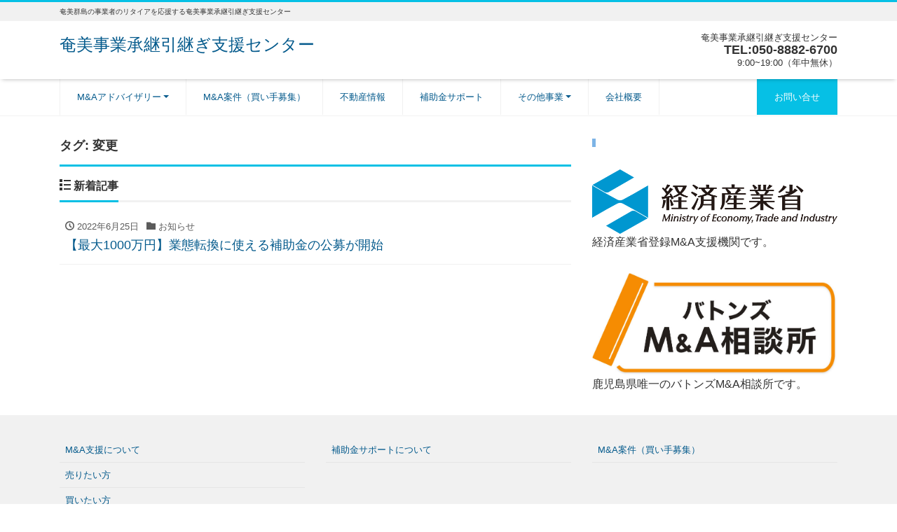

--- FILE ---
content_type: text/html; charset=UTF-8
request_url: http://amamidna.co.jp/tag/%E5%A4%89%E6%9B%B4/
body_size: 54601
content:
<!DOCTYPE html><html dir="ltr" lang="ja" prefix="og: https://ogp.me/ns#" prefix="og: http://ogp.me/ns#"><head><meta charset="utf-8"><meta name="viewport" content="width=device-width, initial-scale=1"><meta name="description" content="奄美群島の事業者のリタイアを応援する奄美事業承継引継ぎ支援センター"><meta name="author" content="奄美事業承継引継ぎ支援センター"><link rel="start" href="http://amamidna.co.jp" title="TOP"><meta property="og:site_name" content="奄美事業承継引継ぎ支援センター"><meta property="og:description" content="奄美群島の事業者のリタイアを応援する奄美事業承継引継ぎ支援センター"><meta property="og:title" content="奄美事業承継引継ぎ支援センター"><meta property="og:url" content="http://amamidna.co.jp/"><meta property="og:type" content="website"><meta property="og:image" content="http://amamidna.co.jp/wp/wp-content/uploads/2021/10/blogtop04.jpg"><meta name="twitter:card" content="summary_large_image"><title>変更 | 奄美事業承継引継ぎ支援センター</title><meta name="robots" content="max-image-preview:large" /><link rel="canonical" href="http://amamidna.co.jp/tag/%e5%a4%89%e6%9b%b4/" /><meta name="generator" content="All in One SEO (AIOSEO) 4.9.2" /><link rel='dns-prefetch' href='//webfonts.sakura.ne.jp' /><link rel='dns-prefetch' href='//www.googletagmanager.com' /><link rel="alternate" type="application/rss+xml" title="奄美事業承継引継ぎ支援センター &raquo; フィード" href="http://amamidna.co.jp/feed/" /><link rel="alternate" type="application/rss+xml" title="奄美事業承継引継ぎ支援センター &raquo; コメントフィード" href="http://amamidna.co.jp/comments/feed/" /><link rel="alternate" type="application/rss+xml" title="奄美事業承継引継ぎ支援センター &raquo; 変更 タグのフィード" href="http://amamidna.co.jp/tag/%e5%a4%89%e6%9b%b4/feed/" /><style id='wp-img-auto-sizes-contain-inline-css'>img:is([sizes=auto i],[sizes^="auto," i]){contain-intrinsic-size:3000px 1500px}
/*# sourceURL=wp-img-auto-sizes-contain-inline-css */</style><style id='wp-emoji-styles-inline-css'>img.wp-smiley, img.emoji {
		display: inline !important;
		border: none !important;
		box-shadow: none !important;
		height: 1em !important;
		width: 1em !important;
		margin: 0 0.07em !important;
		vertical-align: -0.1em !important;
		background: none !important;
		padding: 0 !important;
	}
/*# sourceURL=wp-emoji-styles-inline-css */</style><style id='wp-block-library-inline-css'>:root{--wp-block-synced-color:#7a00df;--wp-block-synced-color--rgb:122,0,223;--wp-bound-block-color:var(--wp-block-synced-color);--wp-editor-canvas-background:#ddd;--wp-admin-theme-color:#007cba;--wp-admin-theme-color--rgb:0,124,186;--wp-admin-theme-color-darker-10:#006ba1;--wp-admin-theme-color-darker-10--rgb:0,107,160.5;--wp-admin-theme-color-darker-20:#005a87;--wp-admin-theme-color-darker-20--rgb:0,90,135;--wp-admin-border-width-focus:2px}@media (min-resolution:192dpi){:root{--wp-admin-border-width-focus:1.5px}}.wp-element-button{cursor:pointer}:root .has-very-light-gray-background-color{background-color:#eee}:root .has-very-dark-gray-background-color{background-color:#313131}:root .has-very-light-gray-color{color:#eee}:root .has-very-dark-gray-color{color:#313131}:root .has-vivid-green-cyan-to-vivid-cyan-blue-gradient-background{background:linear-gradient(135deg,#00d084,#0693e3)}:root .has-purple-crush-gradient-background{background:linear-gradient(135deg,#34e2e4,#4721fb 50%,#ab1dfe)}:root .has-hazy-dawn-gradient-background{background:linear-gradient(135deg,#faaca8,#dad0ec)}:root .has-subdued-olive-gradient-background{background:linear-gradient(135deg,#fafae1,#67a671)}:root .has-atomic-cream-gradient-background{background:linear-gradient(135deg,#fdd79a,#004a59)}:root .has-nightshade-gradient-background{background:linear-gradient(135deg,#330968,#31cdcf)}:root .has-midnight-gradient-background{background:linear-gradient(135deg,#020381,#2874fc)}:root{--wp--preset--font-size--normal:16px;--wp--preset--font-size--huge:42px}.has-regular-font-size{font-size:1em}.has-larger-font-size{font-size:2.625em}.has-normal-font-size{font-size:var(--wp--preset--font-size--normal)}.has-huge-font-size{font-size:var(--wp--preset--font-size--huge)}.has-text-align-center{text-align:center}.has-text-align-left{text-align:left}.has-text-align-right{text-align:right}.has-fit-text{white-space:nowrap!important}#end-resizable-editor-section{display:none}.aligncenter{clear:both}.items-justified-left{justify-content:flex-start}.items-justified-center{justify-content:center}.items-justified-right{justify-content:flex-end}.items-justified-space-between{justify-content:space-between}.screen-reader-text{border:0;clip-path:inset(50%);height:1px;margin:-1px;overflow:hidden;padding:0;position:absolute;width:1px;word-wrap:normal!important}.screen-reader-text:focus{background-color:#ddd;clip-path:none;color:#444;display:block;font-size:1em;height:auto;left:5px;line-height:normal;padding:15px 23px 14px;text-decoration:none;top:5px;width:auto;z-index:100000}html :where(.has-border-color){border-style:solid}html :where([style*=border-top-color]){border-top-style:solid}html :where([style*=border-right-color]){border-right-style:solid}html :where([style*=border-bottom-color]){border-bottom-style:solid}html :where([style*=border-left-color]){border-left-style:solid}html :where([style*=border-width]){border-style:solid}html :where([style*=border-top-width]){border-top-style:solid}html :where([style*=border-right-width]){border-right-style:solid}html :where([style*=border-bottom-width]){border-bottom-style:solid}html :where([style*=border-left-width]){border-left-style:solid}html :where(img[class*=wp-image-]){height:auto;max-width:100%}:where(figure){margin:0 0 1em}html :where(.is-position-sticky){--wp-admin--admin-bar--position-offset:var(--wp-admin--admin-bar--height,0px)}@media screen and (max-width:600px){html :where(.is-position-sticky){--wp-admin--admin-bar--position-offset:0px}}

/*# sourceURL=wp-block-library-inline-css */</style><style id='wp-block-heading-inline-css'>h1:where(.wp-block-heading).has-background,h2:where(.wp-block-heading).has-background,h3:where(.wp-block-heading).has-background,h4:where(.wp-block-heading).has-background,h5:where(.wp-block-heading).has-background,h6:where(.wp-block-heading).has-background{padding:1.25em 2.375em}h1.has-text-align-left[style*=writing-mode]:where([style*=vertical-lr]),h1.has-text-align-right[style*=writing-mode]:where([style*=vertical-rl]),h2.has-text-align-left[style*=writing-mode]:where([style*=vertical-lr]),h2.has-text-align-right[style*=writing-mode]:where([style*=vertical-rl]),h3.has-text-align-left[style*=writing-mode]:where([style*=vertical-lr]),h3.has-text-align-right[style*=writing-mode]:where([style*=vertical-rl]),h4.has-text-align-left[style*=writing-mode]:where([style*=vertical-lr]),h4.has-text-align-right[style*=writing-mode]:where([style*=vertical-rl]),h5.has-text-align-left[style*=writing-mode]:where([style*=vertical-lr]),h5.has-text-align-right[style*=writing-mode]:where([style*=vertical-rl]),h6.has-text-align-left[style*=writing-mode]:where([style*=vertical-lr]),h6.has-text-align-right[style*=writing-mode]:where([style*=vertical-rl]){rotate:180deg}
/*# sourceURL=http://amamidna.co.jp/wp/wp-includes/blocks/heading/style.min.css */</style><style id='wp-block-image-inline-css'>.wp-block-image>a,.wp-block-image>figure>a{display:inline-block}.wp-block-image img{box-sizing:border-box;height:auto;max-width:100%;vertical-align:bottom}@media not (prefers-reduced-motion){.wp-block-image img.hide{visibility:hidden}.wp-block-image img.show{animation:show-content-image .4s}}.wp-block-image[style*=border-radius] img,.wp-block-image[style*=border-radius]>a{border-radius:inherit}.wp-block-image.has-custom-border img{box-sizing:border-box}.wp-block-image.aligncenter{text-align:center}.wp-block-image.alignfull>a,.wp-block-image.alignwide>a{width:100%}.wp-block-image.alignfull img,.wp-block-image.alignwide img{height:auto;width:100%}.wp-block-image .aligncenter,.wp-block-image .alignleft,.wp-block-image .alignright,.wp-block-image.aligncenter,.wp-block-image.alignleft,.wp-block-image.alignright{display:table}.wp-block-image .aligncenter>figcaption,.wp-block-image .alignleft>figcaption,.wp-block-image .alignright>figcaption,.wp-block-image.aligncenter>figcaption,.wp-block-image.alignleft>figcaption,.wp-block-image.alignright>figcaption{caption-side:bottom;display:table-caption}.wp-block-image .alignleft{float:left;margin:.5em 1em .5em 0}.wp-block-image .alignright{float:right;margin:.5em 0 .5em 1em}.wp-block-image .aligncenter{margin-left:auto;margin-right:auto}.wp-block-image :where(figcaption){margin-bottom:1em;margin-top:.5em}.wp-block-image.is-style-circle-mask img{border-radius:9999px}@supports ((-webkit-mask-image:none) or (mask-image:none)) or (-webkit-mask-image:none){.wp-block-image.is-style-circle-mask img{border-radius:0;-webkit-mask-image:url('data:image/svg+xml;utf8,<svg viewBox="0 0 100 100" xmlns="http://www.w3.org/2000/svg"><circle cx="50" cy="50" r="50"/></svg>');mask-image:url('data:image/svg+xml;utf8,<svg viewBox="0 0 100 100" xmlns="http://www.w3.org/2000/svg"><circle cx="50" cy="50" r="50"/></svg>');mask-mode:alpha;-webkit-mask-position:center;mask-position:center;-webkit-mask-repeat:no-repeat;mask-repeat:no-repeat;-webkit-mask-size:contain;mask-size:contain}}:root :where(.wp-block-image.is-style-rounded img,.wp-block-image .is-style-rounded img){border-radius:9999px}.wp-block-image figure{margin:0}.wp-lightbox-container{display:flex;flex-direction:column;position:relative}.wp-lightbox-container img{cursor:zoom-in}.wp-lightbox-container img:hover+button{opacity:1}.wp-lightbox-container button{align-items:center;backdrop-filter:blur(16px) saturate(180%);background-color:#5a5a5a40;border:none;border-radius:4px;cursor:zoom-in;display:flex;height:20px;justify-content:center;opacity:0;padding:0;position:absolute;right:16px;text-align:center;top:16px;width:20px;z-index:100}@media not (prefers-reduced-motion){.wp-lightbox-container button{transition:opacity .2s ease}}.wp-lightbox-container button:focus-visible{outline:3px auto #5a5a5a40;outline:3px auto -webkit-focus-ring-color;outline-offset:3px}.wp-lightbox-container button:hover{cursor:pointer;opacity:1}.wp-lightbox-container button:focus{opacity:1}.wp-lightbox-container button:focus,.wp-lightbox-container button:hover,.wp-lightbox-container button:not(:hover):not(:active):not(.has-background){background-color:#5a5a5a40;border:none}.wp-lightbox-overlay{box-sizing:border-box;cursor:zoom-out;height:100vh;left:0;overflow:hidden;position:fixed;top:0;visibility:hidden;width:100%;z-index:100000}.wp-lightbox-overlay .close-button{align-items:center;cursor:pointer;display:flex;justify-content:center;min-height:40px;min-width:40px;padding:0;position:absolute;right:calc(env(safe-area-inset-right) + 16px);top:calc(env(safe-area-inset-top) + 16px);z-index:5000000}.wp-lightbox-overlay .close-button:focus,.wp-lightbox-overlay .close-button:hover,.wp-lightbox-overlay .close-button:not(:hover):not(:active):not(.has-background){background:none;border:none}.wp-lightbox-overlay .lightbox-image-container{height:var(--wp--lightbox-container-height);left:50%;overflow:hidden;position:absolute;top:50%;transform:translate(-50%,-50%);transform-origin:top left;width:var(--wp--lightbox-container-width);z-index:9999999999}.wp-lightbox-overlay .wp-block-image{align-items:center;box-sizing:border-box;display:flex;height:100%;justify-content:center;margin:0;position:relative;transform-origin:0 0;width:100%;z-index:3000000}.wp-lightbox-overlay .wp-block-image img{height:var(--wp--lightbox-image-height);min-height:var(--wp--lightbox-image-height);min-width:var(--wp--lightbox-image-width);width:var(--wp--lightbox-image-width)}.wp-lightbox-overlay .wp-block-image figcaption{display:none}.wp-lightbox-overlay button{background:none;border:none}.wp-lightbox-overlay .scrim{background-color:#fff;height:100%;opacity:.9;position:absolute;width:100%;z-index:2000000}.wp-lightbox-overlay.active{visibility:visible}@media not (prefers-reduced-motion){.wp-lightbox-overlay.active{animation:turn-on-visibility .25s both}.wp-lightbox-overlay.active img{animation:turn-on-visibility .35s both}.wp-lightbox-overlay.show-closing-animation:not(.active){animation:turn-off-visibility .35s both}.wp-lightbox-overlay.show-closing-animation:not(.active) img{animation:turn-off-visibility .25s both}.wp-lightbox-overlay.zoom.active{animation:none;opacity:1;visibility:visible}.wp-lightbox-overlay.zoom.active .lightbox-image-container{animation:lightbox-zoom-in .4s}.wp-lightbox-overlay.zoom.active .lightbox-image-container img{animation:none}.wp-lightbox-overlay.zoom.active .scrim{animation:turn-on-visibility .4s forwards}.wp-lightbox-overlay.zoom.show-closing-animation:not(.active){animation:none}.wp-lightbox-overlay.zoom.show-closing-animation:not(.active) .lightbox-image-container{animation:lightbox-zoom-out .4s}.wp-lightbox-overlay.zoom.show-closing-animation:not(.active) .lightbox-image-container img{animation:none}.wp-lightbox-overlay.zoom.show-closing-animation:not(.active) .scrim{animation:turn-off-visibility .4s forwards}}@keyframes show-content-image{0%{visibility:hidden}99%{visibility:hidden}to{visibility:visible}}@keyframes turn-on-visibility{0%{opacity:0}to{opacity:1}}@keyframes turn-off-visibility{0%{opacity:1;visibility:visible}99%{opacity:0;visibility:visible}to{opacity:0;visibility:hidden}}@keyframes lightbox-zoom-in{0%{transform:translate(calc((-100vw + var(--wp--lightbox-scrollbar-width))/2 + var(--wp--lightbox-initial-left-position)),calc(-50vh + var(--wp--lightbox-initial-top-position))) scale(var(--wp--lightbox-scale))}to{transform:translate(-50%,-50%) scale(1)}}@keyframes lightbox-zoom-out{0%{transform:translate(-50%,-50%) scale(1);visibility:visible}99%{visibility:visible}to{transform:translate(calc((-100vw + var(--wp--lightbox-scrollbar-width))/2 + var(--wp--lightbox-initial-left-position)),calc(-50vh + var(--wp--lightbox-initial-top-position))) scale(var(--wp--lightbox-scale));visibility:hidden}}
/*# sourceURL=http://amamidna.co.jp/wp/wp-includes/blocks/image/style.min.css */</style><style id='wp-block-list-inline-css'>ol,ul{box-sizing:border-box}:root :where(.wp-block-list.has-background){padding:1.25em 2.375em}
/*# sourceURL=http://amamidna.co.jp/wp/wp-includes/blocks/list/style.min.css */</style><style id='global-styles-inline-css'>:root{--wp--preset--aspect-ratio--square: 1;--wp--preset--aspect-ratio--4-3: 4/3;--wp--preset--aspect-ratio--3-4: 3/4;--wp--preset--aspect-ratio--3-2: 3/2;--wp--preset--aspect-ratio--2-3: 2/3;--wp--preset--aspect-ratio--16-9: 16/9;--wp--preset--aspect-ratio--9-16: 9/16;--wp--preset--color--black: #000000;--wp--preset--color--cyan-bluish-gray: #abb8c3;--wp--preset--color--white: #ffffff;--wp--preset--color--pale-pink: #f78da7;--wp--preset--color--vivid-red: #cf2e2e;--wp--preset--color--luminous-vivid-orange: #ff6900;--wp--preset--color--luminous-vivid-amber: #fcb900;--wp--preset--color--light-green-cyan: #7bdcb5;--wp--preset--color--vivid-green-cyan: #00d084;--wp--preset--color--pale-cyan-blue: #8ed1fc;--wp--preset--color--vivid-cyan-blue: #0693e3;--wp--preset--color--vivid-purple: #9b51e0;--wp--preset--color--liquid-theme: #06c0e5;--wp--preset--color--liquid-blue: #32bdeb;--wp--preset--color--liquid-dark-blue: #00a5d4;--wp--preset--color--liquid-red: #eb6032;--wp--preset--color--liquid-orange: #ff6900;--wp--preset--color--liquid-pink: #f6adc6;--wp--preset--color--liquid-yellow: #fff100;--wp--preset--color--liquid-green: #3eb370;--wp--preset--color--liquid-purple: #745399;--wp--preset--color--liquid-white: #ffffff;--wp--preset--color--liquid-dark-gray: #333333;--wp--preset--gradient--vivid-cyan-blue-to-vivid-purple: linear-gradient(135deg,rgb(6,147,227) 0%,rgb(155,81,224) 100%);--wp--preset--gradient--light-green-cyan-to-vivid-green-cyan: linear-gradient(135deg,rgb(122,220,180) 0%,rgb(0,208,130) 100%);--wp--preset--gradient--luminous-vivid-amber-to-luminous-vivid-orange: linear-gradient(135deg,rgb(252,185,0) 0%,rgb(255,105,0) 100%);--wp--preset--gradient--luminous-vivid-orange-to-vivid-red: linear-gradient(135deg,rgb(255,105,0) 0%,rgb(207,46,46) 100%);--wp--preset--gradient--very-light-gray-to-cyan-bluish-gray: linear-gradient(135deg,rgb(238,238,238) 0%,rgb(169,184,195) 100%);--wp--preset--gradient--cool-to-warm-spectrum: linear-gradient(135deg,rgb(74,234,220) 0%,rgb(151,120,209) 20%,rgb(207,42,186) 40%,rgb(238,44,130) 60%,rgb(251,105,98) 80%,rgb(254,248,76) 100%);--wp--preset--gradient--blush-light-purple: linear-gradient(135deg,rgb(255,206,236) 0%,rgb(152,150,240) 100%);--wp--preset--gradient--blush-bordeaux: linear-gradient(135deg,rgb(254,205,165) 0%,rgb(254,45,45) 50%,rgb(107,0,62) 100%);--wp--preset--gradient--luminous-dusk: linear-gradient(135deg,rgb(255,203,112) 0%,rgb(199,81,192) 50%,rgb(65,88,208) 100%);--wp--preset--gradient--pale-ocean: linear-gradient(135deg,rgb(255,245,203) 0%,rgb(182,227,212) 50%,rgb(51,167,181) 100%);--wp--preset--gradient--electric-grass: linear-gradient(135deg,rgb(202,248,128) 0%,rgb(113,206,126) 100%);--wp--preset--gradient--midnight: linear-gradient(135deg,rgb(2,3,129) 0%,rgb(40,116,252) 100%);--wp--preset--font-size--small: 13px;--wp--preset--font-size--medium: clamp(14px, 0.875rem + ((1vw - 3.2px) * 0.732), 20px);--wp--preset--font-size--large: clamp(22.041px, 1.378rem + ((1vw - 3.2px) * 1.702), 36px);--wp--preset--font-size--x-large: clamp(25.014px, 1.563rem + ((1vw - 3.2px) * 2.071), 42px);--wp--preset--font-size--xx-large: clamp(2rem, 2rem + ((1vw - 0.2rem) * 7.805), 6rem);--wp--preset--font-family--yu-gothic: Verdana, '游ゴシック Medium', 'Yu Gothic Medium', YuGothic, '游ゴシック体', sans-serif;--wp--preset--font-family--yu-mincho: 'Yu Mincho', 'YuMincho', '游明朝', serif;--wp--preset--font-family--sans-serif: Helvetica, Arial, sans-serif;--wp--preset--font-family--serif: Times, 'Times New Roman', serif;--wp--preset--spacing--20: 0.44rem;--wp--preset--spacing--30: 0.67rem;--wp--preset--spacing--40: 1rem;--wp--preset--spacing--50: 1.5rem;--wp--preset--spacing--60: 2.25rem;--wp--preset--spacing--70: 3.38rem;--wp--preset--spacing--80: 5.06rem;--wp--preset--spacing--1: 1rem;--wp--preset--spacing--2: 2rem;--wp--preset--spacing--3: 3rem;--wp--preset--spacing--4: 4rem;--wp--preset--spacing--5: 5rem;--wp--preset--shadow--natural: 6px 6px 9px rgba(0, 0, 0, 0.2);--wp--preset--shadow--deep: 12px 12px 50px rgba(0, 0, 0, 0.4);--wp--preset--shadow--sharp: 6px 6px 0px rgba(0, 0, 0, 0.2);--wp--preset--shadow--outlined: 6px 6px 0px -3px rgb(255, 255, 255), 6px 6px rgb(0, 0, 0);--wp--preset--shadow--crisp: 6px 6px 0px rgb(0, 0, 0);}:root { --wp--style--global--content-size: 1024px;--wp--style--global--wide-size: 1140px; }:where(body) { margin: 0; }.wp-site-blocks { padding-top: var(--wp--style--root--padding-top); padding-bottom: var(--wp--style--root--padding-bottom); }.has-global-padding { padding-right: var(--wp--style--root--padding-right); padding-left: var(--wp--style--root--padding-left); }.has-global-padding > .alignfull { margin-right: calc(var(--wp--style--root--padding-right) * -1); margin-left: calc(var(--wp--style--root--padding-left) * -1); }.has-global-padding :where(:not(.alignfull.is-layout-flow) > .has-global-padding:not(.wp-block-block, .alignfull)) { padding-right: 0; padding-left: 0; }.has-global-padding :where(:not(.alignfull.is-layout-flow) > .has-global-padding:not(.wp-block-block, .alignfull)) > .alignfull { margin-left: 0; margin-right: 0; }.wp-site-blocks > .alignleft { float: left; margin-right: 2em; }.wp-site-blocks > .alignright { float: right; margin-left: 2em; }.wp-site-blocks > .aligncenter { justify-content: center; margin-left: auto; margin-right: auto; }:where(.wp-site-blocks) > * { margin-block-start: 2rem; margin-block-end: 0; }:where(.wp-site-blocks) > :first-child { margin-block-start: 0; }:where(.wp-site-blocks) > :last-child { margin-block-end: 0; }:root { --wp--style--block-gap: 2rem; }:root :where(.is-layout-flow) > :first-child{margin-block-start: 0;}:root :where(.is-layout-flow) > :last-child{margin-block-end: 0;}:root :where(.is-layout-flow) > *{margin-block-start: 2rem;margin-block-end: 0;}:root :where(.is-layout-constrained) > :first-child{margin-block-start: 0;}:root :where(.is-layout-constrained) > :last-child{margin-block-end: 0;}:root :where(.is-layout-constrained) > *{margin-block-start: 2rem;margin-block-end: 0;}:root :where(.is-layout-flex){gap: 2rem;}:root :where(.is-layout-grid){gap: 2rem;}.is-layout-flow > .alignleft{float: left;margin-inline-start: 0;margin-inline-end: 2em;}.is-layout-flow > .alignright{float: right;margin-inline-start: 2em;margin-inline-end: 0;}.is-layout-flow > .aligncenter{margin-left: auto !important;margin-right: auto !important;}.is-layout-constrained > .alignleft{float: left;margin-inline-start: 0;margin-inline-end: 2em;}.is-layout-constrained > .alignright{float: right;margin-inline-start: 2em;margin-inline-end: 0;}.is-layout-constrained > .aligncenter{margin-left: auto !important;margin-right: auto !important;}.is-layout-constrained > :where(:not(.alignleft):not(.alignright):not(.alignfull)){max-width: var(--wp--style--global--content-size);margin-left: auto !important;margin-right: auto !important;}.is-layout-constrained > .alignwide{max-width: var(--wp--style--global--wide-size);}body .is-layout-flex{display: flex;}.is-layout-flex{flex-wrap: wrap;align-items: center;}.is-layout-flex > :is(*, div){margin: 0;}body .is-layout-grid{display: grid;}.is-layout-grid > :is(*, div){margin: 0;}body{--wp--style--root--padding-top: 0px;--wp--style--root--padding-right: 0px;--wp--style--root--padding-bottom: 0px;--wp--style--root--padding-left: 0px;}a:where(:not(.wp-element-button)){text-decoration: underline;}:root :where(.wp-element-button, .wp-block-button__link){background-color: #32373c;border-width: 0;color: #fff;font-family: inherit;font-size: inherit;font-style: inherit;font-weight: inherit;letter-spacing: inherit;line-height: inherit;padding-top: calc(0.667em + 2px);padding-right: calc(1.333em + 2px);padding-bottom: calc(0.667em + 2px);padding-left: calc(1.333em + 2px);text-decoration: none;text-transform: inherit;}.has-black-color{color: var(--wp--preset--color--black) !important;}.has-cyan-bluish-gray-color{color: var(--wp--preset--color--cyan-bluish-gray) !important;}.has-white-color{color: var(--wp--preset--color--white) !important;}.has-pale-pink-color{color: var(--wp--preset--color--pale-pink) !important;}.has-vivid-red-color{color: var(--wp--preset--color--vivid-red) !important;}.has-luminous-vivid-orange-color{color: var(--wp--preset--color--luminous-vivid-orange) !important;}.has-luminous-vivid-amber-color{color: var(--wp--preset--color--luminous-vivid-amber) !important;}.has-light-green-cyan-color{color: var(--wp--preset--color--light-green-cyan) !important;}.has-vivid-green-cyan-color{color: var(--wp--preset--color--vivid-green-cyan) !important;}.has-pale-cyan-blue-color{color: var(--wp--preset--color--pale-cyan-blue) !important;}.has-vivid-cyan-blue-color{color: var(--wp--preset--color--vivid-cyan-blue) !important;}.has-vivid-purple-color{color: var(--wp--preset--color--vivid-purple) !important;}.has-liquid-theme-color{color: var(--wp--preset--color--liquid-theme) !important;}.has-liquid-blue-color{color: var(--wp--preset--color--liquid-blue) !important;}.has-liquid-dark-blue-color{color: var(--wp--preset--color--liquid-dark-blue) !important;}.has-liquid-red-color{color: var(--wp--preset--color--liquid-red) !important;}.has-liquid-orange-color{color: var(--wp--preset--color--liquid-orange) !important;}.has-liquid-pink-color{color: var(--wp--preset--color--liquid-pink) !important;}.has-liquid-yellow-color{color: var(--wp--preset--color--liquid-yellow) !important;}.has-liquid-green-color{color: var(--wp--preset--color--liquid-green) !important;}.has-liquid-purple-color{color: var(--wp--preset--color--liquid-purple) !important;}.has-liquid-white-color{color: var(--wp--preset--color--liquid-white) !important;}.has-liquid-dark-gray-color{color: var(--wp--preset--color--liquid-dark-gray) !important;}.has-black-background-color{background-color: var(--wp--preset--color--black) !important;}.has-cyan-bluish-gray-background-color{background-color: var(--wp--preset--color--cyan-bluish-gray) !important;}.has-white-background-color{background-color: var(--wp--preset--color--white) !important;}.has-pale-pink-background-color{background-color: var(--wp--preset--color--pale-pink) !important;}.has-vivid-red-background-color{background-color: var(--wp--preset--color--vivid-red) !important;}.has-luminous-vivid-orange-background-color{background-color: var(--wp--preset--color--luminous-vivid-orange) !important;}.has-luminous-vivid-amber-background-color{background-color: var(--wp--preset--color--luminous-vivid-amber) !important;}.has-light-green-cyan-background-color{background-color: var(--wp--preset--color--light-green-cyan) !important;}.has-vivid-green-cyan-background-color{background-color: var(--wp--preset--color--vivid-green-cyan) !important;}.has-pale-cyan-blue-background-color{background-color: var(--wp--preset--color--pale-cyan-blue) !important;}.has-vivid-cyan-blue-background-color{background-color: var(--wp--preset--color--vivid-cyan-blue) !important;}.has-vivid-purple-background-color{background-color: var(--wp--preset--color--vivid-purple) !important;}.has-liquid-theme-background-color{background-color: var(--wp--preset--color--liquid-theme) !important;}.has-liquid-blue-background-color{background-color: var(--wp--preset--color--liquid-blue) !important;}.has-liquid-dark-blue-background-color{background-color: var(--wp--preset--color--liquid-dark-blue) !important;}.has-liquid-red-background-color{background-color: var(--wp--preset--color--liquid-red) !important;}.has-liquid-orange-background-color{background-color: var(--wp--preset--color--liquid-orange) !important;}.has-liquid-pink-background-color{background-color: var(--wp--preset--color--liquid-pink) !important;}.has-liquid-yellow-background-color{background-color: var(--wp--preset--color--liquid-yellow) !important;}.has-liquid-green-background-color{background-color: var(--wp--preset--color--liquid-green) !important;}.has-liquid-purple-background-color{background-color: var(--wp--preset--color--liquid-purple) !important;}.has-liquid-white-background-color{background-color: var(--wp--preset--color--liquid-white) !important;}.has-liquid-dark-gray-background-color{background-color: var(--wp--preset--color--liquid-dark-gray) !important;}.has-black-border-color{border-color: var(--wp--preset--color--black) !important;}.has-cyan-bluish-gray-border-color{border-color: var(--wp--preset--color--cyan-bluish-gray) !important;}.has-white-border-color{border-color: var(--wp--preset--color--white) !important;}.has-pale-pink-border-color{border-color: var(--wp--preset--color--pale-pink) !important;}.has-vivid-red-border-color{border-color: var(--wp--preset--color--vivid-red) !important;}.has-luminous-vivid-orange-border-color{border-color: var(--wp--preset--color--luminous-vivid-orange) !important;}.has-luminous-vivid-amber-border-color{border-color: var(--wp--preset--color--luminous-vivid-amber) !important;}.has-light-green-cyan-border-color{border-color: var(--wp--preset--color--light-green-cyan) !important;}.has-vivid-green-cyan-border-color{border-color: var(--wp--preset--color--vivid-green-cyan) !important;}.has-pale-cyan-blue-border-color{border-color: var(--wp--preset--color--pale-cyan-blue) !important;}.has-vivid-cyan-blue-border-color{border-color: var(--wp--preset--color--vivid-cyan-blue) !important;}.has-vivid-purple-border-color{border-color: var(--wp--preset--color--vivid-purple) !important;}.has-liquid-theme-border-color{border-color: var(--wp--preset--color--liquid-theme) !important;}.has-liquid-blue-border-color{border-color: var(--wp--preset--color--liquid-blue) !important;}.has-liquid-dark-blue-border-color{border-color: var(--wp--preset--color--liquid-dark-blue) !important;}.has-liquid-red-border-color{border-color: var(--wp--preset--color--liquid-red) !important;}.has-liquid-orange-border-color{border-color: var(--wp--preset--color--liquid-orange) !important;}.has-liquid-pink-border-color{border-color: var(--wp--preset--color--liquid-pink) !important;}.has-liquid-yellow-border-color{border-color: var(--wp--preset--color--liquid-yellow) !important;}.has-liquid-green-border-color{border-color: var(--wp--preset--color--liquid-green) !important;}.has-liquid-purple-border-color{border-color: var(--wp--preset--color--liquid-purple) !important;}.has-liquid-white-border-color{border-color: var(--wp--preset--color--liquid-white) !important;}.has-liquid-dark-gray-border-color{border-color: var(--wp--preset--color--liquid-dark-gray) !important;}.has-vivid-cyan-blue-to-vivid-purple-gradient-background{background: var(--wp--preset--gradient--vivid-cyan-blue-to-vivid-purple) !important;}.has-light-green-cyan-to-vivid-green-cyan-gradient-background{background: var(--wp--preset--gradient--light-green-cyan-to-vivid-green-cyan) !important;}.has-luminous-vivid-amber-to-luminous-vivid-orange-gradient-background{background: var(--wp--preset--gradient--luminous-vivid-amber-to-luminous-vivid-orange) !important;}.has-luminous-vivid-orange-to-vivid-red-gradient-background{background: var(--wp--preset--gradient--luminous-vivid-orange-to-vivid-red) !important;}.has-very-light-gray-to-cyan-bluish-gray-gradient-background{background: var(--wp--preset--gradient--very-light-gray-to-cyan-bluish-gray) !important;}.has-cool-to-warm-spectrum-gradient-background{background: var(--wp--preset--gradient--cool-to-warm-spectrum) !important;}.has-blush-light-purple-gradient-background{background: var(--wp--preset--gradient--blush-light-purple) !important;}.has-blush-bordeaux-gradient-background{background: var(--wp--preset--gradient--blush-bordeaux) !important;}.has-luminous-dusk-gradient-background{background: var(--wp--preset--gradient--luminous-dusk) !important;}.has-pale-ocean-gradient-background{background: var(--wp--preset--gradient--pale-ocean) !important;}.has-electric-grass-gradient-background{background: var(--wp--preset--gradient--electric-grass) !important;}.has-midnight-gradient-background{background: var(--wp--preset--gradient--midnight) !important;}.has-small-font-size{font-size: var(--wp--preset--font-size--small) !important;}.has-medium-font-size{font-size: var(--wp--preset--font-size--medium) !important;}.has-large-font-size{font-size: var(--wp--preset--font-size--large) !important;}.has-x-large-font-size{font-size: var(--wp--preset--font-size--x-large) !important;}.has-xx-large-font-size{font-size: var(--wp--preset--font-size--xx-large) !important;}.has-yu-gothic-font-family{font-family: var(--wp--preset--font-family--yu-gothic) !important;}.has-yu-mincho-font-family{font-family: var(--wp--preset--font-family--yu-mincho) !important;}.has-sans-serif-font-family{font-family: var(--wp--preset--font-family--sans-serif) !important;}.has-serif-font-family{font-family: var(--wp--preset--font-family--serif) !important;}
/*# sourceURL=global-styles-inline-css */</style><link rel='stylesheet' id='swiper-css' href='http://amamidna.co.jp/wp/wp-content/plugins/liquid-blocks/css/swiper-bundle.min.css' media='all' /><link rel='stylesheet' id='liquid-blocks-css' href='http://amamidna.co.jp/wp/wp-content/cache/autoptimize/autoptimize_single_2c9403ee0f4638f433a883bdb37aa411.php' media='all' /><link rel='stylesheet' id='contact-form-7-css' href='http://amamidna.co.jp/wp/wp-content/cache/autoptimize/autoptimize_single_64ac31699f5326cb3c76122498b76f66.php' media='all' /><link rel='stylesheet' id='tcd-maps-css' href='http://amamidna.co.jp/wp/wp-content/cache/autoptimize/autoptimize_single_ae41711275a9e159c0142730f027f765.php' media='all' /><link rel='stylesheet' id='dashicons-css' href='http://amamidna.co.jp/wp/wp-includes/css/dashicons.min.css' media='all' /><link rel='stylesheet' id='thickbox-css' href='http://amamidna.co.jp/wp/wp-content/cache/autoptimize/autoptimize_single_51f1b9b248d1b014ccffb331aaeb765d.php' media='all' /><link rel='stylesheet' id='formzu_plugin_client-css' href='http://amamidna.co.jp/wp/wp-content/cache/autoptimize/autoptimize_single_5e8bf761308e8f4de91ea2544833b8fb.php' media='all' /><link rel='stylesheet' id='bootstrap-css' href='http://amamidna.co.jp/wp/wp-content/themes/liquid-corporate/css/bootstrap.min.css' media='all' /><link rel='stylesheet' id='icomoon-css' href='http://amamidna.co.jp/wp/wp-content/cache/autoptimize/autoptimize_single_8a06321d1ad56e160561960b9f696d4d.php' media='all' /><link rel='stylesheet' id='liquid-style-css' href='http://amamidna.co.jp/wp/wp-content/cache/autoptimize/autoptimize_single_8ef218e2403d21c9353eb33659664652.php' media='all' /><link rel='stylesheet' id='liquid-block-style-css' href='http://amamidna.co.jp/wp/wp-content/cache/autoptimize/autoptimize_single_d1d6c4d149379bc8bdf6480906778953.php' media='all' /> <script src="http://amamidna.co.jp/wp/wp-includes/js/jquery/jquery.min.js" id="jquery-core-js"></script> <script defer src="http://amamidna.co.jp/wp/wp-includes/js/jquery/jquery-migrate.min.js" id="jquery-migrate-js"></script> <script defer src="//webfonts.sakura.ne.jp/js/sakurav3.js?fadein=0" id="typesquare_std-js"></script> <script defer src="http://amamidna.co.jp/wp/wp-content/plugins/liquid-blocks/lib/swiper-bundle.min.js" id="swiper-js"></script> <script defer src="http://amamidna.co.jp/wp/wp-content/cache/autoptimize/autoptimize_single_d49e6aeb1ee32af216fb0722b0c32296.php" id="liquid-blocks-js"></script> <script defer src="http://amamidna.co.jp/wp/wp-content/themes/liquid-corporate/js/bootstrap.min.js" id="bootstrap-js"></script> 
 <script defer src="https://www.googletagmanager.com/gtag/js?id=G-XPXNGNZBQF" id="google_gtagjs-js"></script> <script defer id="google_gtagjs-js-after" src="[data-uri]"></script> <link rel="https://api.w.org/" href="http://amamidna.co.jp/wp-json/" /><link rel="alternate" title="JSON" type="application/json" href="http://amamidna.co.jp/wp-json/wp/v2/tags/123" /><link rel="EditURI" type="application/rsd+xml" title="RSD" href="http://amamidna.co.jp/wp/xmlrpc.php?rsd" /><meta name="cdp-version" content="1.5.0" /><meta name="generator" content="Site Kit by Google 1.170.0" /><link rel="apple-touch-icon" sizes="180x180" href="/wp/wp-content/uploads/fbrfg/apple-touch-icon.png"><link rel="icon" type="image/png" sizes="32x32" href="/wp/wp-content/uploads/fbrfg/favicon-32x32.png"><link rel="icon" type="image/png" sizes="16x16" href="/wp/wp-content/uploads/fbrfg/favicon-16x16.png"><link rel="manifest" href="/wp/wp-content/uploads/fbrfg/site.webmanifest"><link rel="mask-icon" href="/wp/wp-content/uploads/fbrfg/safari-pinned-tab.svg" color="#5bbad5"><link rel="shortcut icon" href="/wp/wp-content/uploads/fbrfg/favicon.ico"><meta name="msapplication-TileColor" content="#da532c"><meta name="msapplication-config" content="/wp/wp-content/uploads/fbrfg/browserconfig.xml"><meta name="theme-color" content="#ffffff"><style id="wp-custom-css">h2 {border-bottom: solid 3px darkblue;　font-size:20px;}
h4 {
  padding: 0.25em 0.5em;/*上下 左右の余白*/
  background: transparent;/*背景透明に*/
  border-left: solid 5px #7db4e6;/*左線*/
}</style>  <style>/*  customize  */
.liquid_bg, .carousel-indicators .active, .icon_big, .navbar-nav > .nav-item:last-child:not(.sticky-none) a,
.has-liquid-theme-background-color {
    background-color: #06c0e5 !important;
}
.liquid_bc, .post_body h1 span, .post_body h2 span, .ttl span,
.widget h1 > span, .widget h2 > span,
.archive .ttl_h1, .search .ttl_h1, .headline, .formbox a,
.has-liquid-theme-background-color.is-style-blockbox {
    border-color: #06c0e5 !important;
}
.breadcrumb {
    border-top: 3px solid #06c0e5 !important;
}
.liquid_color, .navbar .current-menu-item, .navbar .current-menu-parent, .navbar .current_page_item,
.has-liquid-theme-color {
    color: #06c0e5 !important;
}
a, a:hover, a:active, a:visited,
.post_body a, .post_body a:hover, .post_body a:active, .post_body a:visited,
footer a, footer a:hover, footer a:active, footer a:visited {
    color: #045a8c;
}
.dropdown-menu, .dropdown-item:focus, .dropdown-item:hover {
    background-color: #;
}
/* not thumbnails */
.list .post_links {
    margin-bottom: 0;
}
#main {
    margin-bottom: 1rem;
}
/*  custom head  */</style></head><body class="archive tag tag-123 wp-theme-liquid-corporate non-logged-in"><div class="wrapper"><div class="headline"><div class="logo_text"><div class="container"><div class="row"><div class="col-md-3 order-md-last"></div><div class="col-md-9 order-md-first"><div class="subttl"> 奄美群島の事業者のリタイアを応援する奄美事業承継引継ぎ支援センター</div></div></div></div></div><div class="container"><div class="row"><div class="col-sm-6"> <a href="http://amamidna.co.jp" title="奄美事業承継引継ぎ支援センター" class="logo"> 奄美事業承継引継ぎ支援センター </a></div><div class="col-sm-6"><div class="com"><div class="com_name">奄美事業承継引継ぎ支援センター</div><div class="com_tel">TEL:050-8882-6700</div><div class="com_open">9:00~19:00（年中無休）</div></div></div></div></div></div><nav class="navbar navbar-light navbar-expand-md flex-column"><div class="container"><ul id="menu-global-menu" class="nav navbar-nav"><li id="menu-item-230" class="menu-item menu-item-type-post_type menu-item-object-page menu-item-has-children menu-item-230 nav-item"><a href="http://amamidna.co.jp/ma/">M&#038;Aアドバイザリー</a><ul class="sub-menu"><li id="menu-item-337" class="menu-item menu-item-type-post_type menu-item-object-page menu-item-337 nav-item"><a href="http://amamidna.co.jp/%e5%a3%b2%e3%82%8a%e3%81%9f%e3%81%84/">売りたい</a></li><li id="menu-item-332" class="menu-item menu-item-type-post_type menu-item-object-page menu-item-332 nav-item"><a href="http://amamidna.co.jp/%e8%b2%b7%e3%81%84%e3%81%9f%e3%81%84/">買いたい</a></li><li id="menu-item-313" class="menu-item menu-item-type-post_type menu-item-object-page menu-item-313 nav-item"><a href="http://amamidna.co.jp/ma/ddinsu/">中小企業調査（保険付）</a></li><li id="menu-item-369" class="menu-item menu-item-type-post_type menu-item-object-page menu-item-369 nav-item"><a href="http://amamidna.co.jp/ma/maguidline/">中小 M&#038;A ガイドライン遵守に関する補足説明</a></li></ul></li><li id="menu-item-412" class="menu-item menu-item-type-post_type menu-item-object-page menu-item-412 nav-item"><a href="http://amamidna.co.jp/ma%e6%a1%88%e4%bb%b6%ef%bc%88%e8%b2%b7%e3%81%84%e6%89%8b%e5%8b%9f%e9%9b%86%ef%bc%89/">M&#038;A案件（買い手募集）</a></li><li id="menu-item-477" class="menu-item menu-item-type-post_type menu-item-object-page menu-item-477 nav-item"><a href="http://amamidna.co.jp/amamifudousan/">不動産情報</a></li><li id="menu-item-238" class="menu-item menu-item-type-post_type menu-item-object-page menu-item-238 nav-item"><a href="http://amamidna.co.jp/%e8%a3%9c%e5%8a%a9%e9%87%91%e3%82%b5%e3%83%9d%e3%83%bc%e3%83%88/">補助金サポート</a></li><li id="menu-item-342" class="menu-item menu-item-type-post_type menu-item-object-page menu-item-has-children menu-item-342 nav-item"><a href="http://amamidna.co.jp/thother/">その他事業</a><ul class="sub-menu"><li id="menu-item-492" class="menu-item menu-item-type-custom menu-item-object-custom menu-item-492 nav-item"><a href="https://amamidna.co.jp/2021/01/19/%e5%a5%84%e7%be%8e%e5%b8%82%e5%90%8d%e7%80%ac%e3%81%ae%e3%81%8a%e5%a2%93%e5%8f%82%e3%82%8a%e4%bb%a3%e8%a1%8c/">お墓参り代行</a></li><li id="menu-item-510" class="menu-item menu-item-type-post_type menu-item-object-page menu-item-510 nav-item"><a href="http://amamidna.co.jp/thother/%e3%83%9b%e3%83%bc%e3%83%a0%e3%83%9a%e3%83%bc%e3%82%b8%e5%88%b6%e4%bd%9c%e6%94%af%e6%8f%b4/">ホームページ制作支援</a></li><li id="menu-item-489" class="menu-item menu-item-type-post_type menu-item-object-page menu-item-489 nav-item"><a href="http://amamidna.co.jp/%e5%a5%84%e7%be%8edna%e6%a0%aa%e5%bc%8f%e4%bc%9a%e7%a4%be/%e5%a5%84%e7%be%8e%e7%94%9f%e6%b4%bb%e3%82%b5%e3%83%9d%e3%83%bc%e3%83%88%e3%82%b5%e3%83%bc%e3%83%93%e3%82%b9/">奄美生活サポートサービス</a></li></ul></li><li id="menu-item-260" class="menu-item menu-item-type-post_type menu-item-object-page menu-item-260 nav-item"><a href="http://amamidna.co.jp/%e4%bc%9a%e7%a4%be%e6%a6%82%e8%a6%81/">会社概要</a></li><li id="menu-item-261" class="menu-item menu-item-type-post_type menu-item-object-page menu-item-261 nav-item"><a href="http://amamidna.co.jp/s1428194/">お問い合せ</a></li></ul> <button type="button" class="navbar-toggler collapsed"> <span class="sr-only">Menu</span> <span class="icon-bar top-bar"></span> <span class="icon-bar middle-bar"></span> <span class="icon-bar bottom-bar"></span> </button></div><div class="container searchform_nav d-none d-md-none"><div class="searchform"><form action="http://amamidna.co.jp/" method="get" class="search-form"><fieldset class="form-group"> <label class="screen-reader-text">検索</label> <input type="text" name="s" value="" placeholder="検索" class="form-control search-text"> <button type="submit" value="Search" class="btn btn-primary"><i class="icon icon-search"></i></button></fieldset></form></div></div></nav><div class="detail archive"><div class="container"><div class="row"><div class="col-md-8 mainarea"><h1 class="ttl_h1">タグ: <span>変更</span></h1><div class="cat_info"></div><div class="ttl"><i class="icon icon-list"></i> 新着記事</div><div class="row" id="main"><article class="list col-md-12 post-404 post type-post status-publish format-standard hentry category-notification category-102 tag-68 tag-67 tag-123 tag-81 tag-39 tag-28 tag-121 tag-124 tag-66 tag-120 tag-122 tag-106"> <a href="http://amamidna.co.jp/2022/06/25/%e3%80%90%e6%9c%80%e5%a4%a71000%e4%b8%87%e5%86%86%e3%80%91%e6%a5%ad%e6%85%8b%e8%bb%a2%e6%8f%9b%e3%81%ab%e4%bd%bf%e3%81%88%e3%82%8b%e8%a3%9c%e5%8a%a9%e9%87%91%e3%81%ae%e5%85%ac%e5%8b%9f%e3%81%8c/" title="【最大1000万円】業態転換に使える補助金の公募が開始" class="post_links"><div class="list-block"><div class="list-text"> <span class="post_time"><i class="icon icon-clock"></i> 2022年6月25日</span> <span class="post_cat post_cat_78"><i class="icon icon-folder"></i> お知らせ</span><h3 class="list-title post_ttl"> 【最大1000万円】業態転換に使える補助金の公募が開始</h3></div></div> </a></article></div></div><div class="col-md-4 sidebar"><div class="row widgets "><div id="block-6" class="col-12"><div class="widget widget_block"><h4 class="wp-block-heading"></h4></div></div><div id="block-7" class="col-12"><div class="widget widget_block widget_media_image"><figure class="wp-block-image size-large"><a href="https://ma-shienkikan.go.jp/qa" target="_blank"><img decoding="async" src="https://www.meti.go.jp/img_2017/logo.png" alt=""/></a><figcaption>経済産業省登録M&amp;A支援機関です。</figcaption></figure></div></div><div id="block-16" class="col-12"><div class="widget widget_block widget_media_image"><figure class="wp-block-image size-large"><a href="https://batonz.jp/lp/counter/" target="_blank"><img loading="lazy" decoding="async" width="871" height="366" src="http://amamidna.co.jp/wp/wp-content/uploads/2021/10/ttl_main.jpg" alt="M&amp;A相談所" class="wp-image-355" srcset="http://amamidna.co.jp/wp/wp-content/uploads/2021/10/ttl_main.jpg 871w, http://amamidna.co.jp/wp/wp-content/uploads/2021/10/ttl_main-300x126.jpg 300w, http://amamidna.co.jp/wp/wp-content/uploads/2021/10/ttl_main-768x323.jpg 768w" sizes="auto, (max-width: 871px) 100vw, 871px" /></a><figcaption>鹿児島県唯一のバトンズM&amp;A相談所です。</figcaption></figure></div></div></div></div></div></div></div><div class="pagetop"> <a href="#top" aria-label="top"><i class="icon icon-arrow-up2"></i></a></div><footer><div class="container"><div class="row widgets"><div id="block-8" class="col-sm-4"><div class="widget widget_block"><ul class="wp-block-list"><li><a href="http://amamidna.co.jp/ma/" data-type="URL" data-id="http://amamidna.co.jp/ma/" target="_blank" rel="noreferrer noopener">M&amp;A支援について</a></li><li><a href="http://amamidna.co.jp/%e5%a3%b2%e3%82%8a%e3%81%9f%e3%81%84/" data-type="URL" data-id="http://amamidna.co.jp/%e5%a3%b2%e3%82%8a%e3%81%9f%e3%81%84/" target="_blank" rel="noreferrer noopener">売りたい方</a></li><li><a href="http://amamidna.co.jp/%e8%b2%b7%e3%81%84%e3%81%9f%e3%81%84/" data-type="URL" data-id="http://amamidna.co.jp/%e8%b2%b7%e3%81%84%e3%81%9f%e3%81%84/">買いたい方</a></li></ul></div></div><div id="block-9" class="col-sm-4"><div class="widget widget_block"><ul class="wp-block-list"><li><a href="http://amamidna.co.jp/%e8%a3%9c%e5%8a%a9%e9%87%91%e3%82%b5%e3%83%9d%e3%83%bc%e3%83%88/" data-type="URL" data-id="http://amamidna.co.jp/%e8%a3%9c%e5%8a%a9%e9%87%91%e3%82%b5%e3%83%9d%e3%83%bc%e3%83%88/">補助金サポートについて</a></li></ul></div></div><div id="block-18" class="col-sm-4"><div class="widget widget_block"><ul class="wp-block-list"><li><a href="http://amamidna.co.jp/ma/ma%e6%a1%88%e4%bb%b6%ef%bc%88%e8%b2%b7%e3%81%84%e6%89%8b%e5%8b%9f%e9%9b%86%ef%bc%89/" data-type="URL" data-id="http://amamidna.co.jp/ma/ma%e6%a1%88%e4%bb%b6%ef%bc%88%e8%b2%b7%e3%81%84%e6%89%8b%e5%8b%9f%e9%9b%86%ef%bc%89/" target="_blank" rel="noreferrer noopener">M&amp;A案件（買い手募集）</a></li></ul></div></div></div></div><div class="foot"><div class="container com"> <a href="http://amamidna.co.jp" title="奄美事業承継引継ぎ支援センター" class="logo"> 奄美事業承継引継ぎ支援センター </a><div class="com_name"> 奄美事業承継引継ぎ支援センター</div> <br><span class="com_tel"> TEL:050-8882-6700 </span> <span class="com_fax"> FAX:0997-58-8103</span><div class="com_open"> 9:00~19:00（年中無休）</div><div class="com_adr"> 鹿児島県奄美市名瀬港町1-2松ビル2F<br>神奈川県港北区日吉本町1-4-10佐藤ビル201<br>鹿児島県大島郡伊仙町伊仙2288-3 2F</div></div><div class="container sns"></div></div><div class="copy"> (C)        2026 <a href="http://amamidna.co.jp">AMAMI DNA Co.,ltd</a>. All rights reserved.</div></footer></div> <script type="speculationrules">{"prefetch":[{"source":"document","where":{"and":[{"href_matches":"/*"},{"not":{"href_matches":["/wp/wp-*.php","/wp/wp-admin/*","/wp/wp-content/uploads/*","/wp/wp-content/*","/wp/wp-content/plugins/*","/wp/wp-content/themes/liquid-corporate/*","/*\\?(.+)"]}},{"not":{"selector_matches":"a[rel~=\"nofollow\"]"}},{"not":{"selector_matches":".no-prefetch, .no-prefetch a"}}]},"eagerness":"conservative"}]}</script> <script type="module" src="http://amamidna.co.jp/wp/wp-content/plugins/all-in-one-seo-pack/dist/Lite/assets/table-of-contents.95d0dfce.js" id="aioseo/js/src/vue/standalone/blocks/table-of-contents/frontend.js-js"></script> <script src="http://amamidna.co.jp/wp/wp-includes/js/dist/hooks.min.js" id="wp-hooks-js"></script> <script src="http://amamidna.co.jp/wp/wp-includes/js/dist/i18n.min.js" id="wp-i18n-js"></script> <script defer id="wp-i18n-js-after" src="[data-uri]"></script> <script defer src="http://amamidna.co.jp/wp/wp-content/cache/autoptimize/autoptimize_single_96e7dc3f0e8559e4a3f3ca40b17ab9c3.php" id="swv-js"></script> <script defer id="contact-form-7-js-translations" src="[data-uri]"></script> <script defer id="contact-form-7-js-before" src="[data-uri]"></script> <script defer src="http://amamidna.co.jp/wp/wp-content/cache/autoptimize/autoptimize_single_2912c657d0592cc532dff73d0d2ce7bb.php" id="contact-form-7-js"></script> <script defer id="thickbox-js-extra" src="[data-uri]"></script> <script defer src="http://amamidna.co.jp/wp/wp-content/cache/autoptimize/autoptimize_single_35284f99181981725bb95fd8a8242f9f.php" id="thickbox-js"></script> <script defer src="http://amamidna.co.jp/wp/wp-content/cache/autoptimize/autoptimize_single_df6bd7a493d34eac841c8adcd981cb51.php" id="trim_formzu_fixed_widget_layer-js"></script> <script defer src="http://amamidna.co.jp/wp/wp-content/cache/autoptimize/autoptimize_single_383f9acf9698a2ea6075fb191fb1b125.php" id="formzu_resize_thickbox-js"></script> <script defer src="http://amamidna.co.jp/wp/wp-content/themes/liquid-corporate/js/common.min.js" id="liquid-script-js"></script> <script id="wp-emoji-settings" type="application/json">{"baseUrl":"https://s.w.org/images/core/emoji/17.0.2/72x72/","ext":".png","svgUrl":"https://s.w.org/images/core/emoji/17.0.2/svg/","svgExt":".svg","source":{"concatemoji":"http://amamidna.co.jp/wp/wp-includes/js/wp-emoji-release.min.js"}}</script> <script type="module">/*! This file is auto-generated */
const a=JSON.parse(document.getElementById("wp-emoji-settings").textContent),o=(window._wpemojiSettings=a,"wpEmojiSettingsSupports"),s=["flag","emoji"];function i(e){try{var t={supportTests:e,timestamp:(new Date).valueOf()};sessionStorage.setItem(o,JSON.stringify(t))}catch(e){}}function c(e,t,n){e.clearRect(0,0,e.canvas.width,e.canvas.height),e.fillText(t,0,0);t=new Uint32Array(e.getImageData(0,0,e.canvas.width,e.canvas.height).data);e.clearRect(0,0,e.canvas.width,e.canvas.height),e.fillText(n,0,0);const a=new Uint32Array(e.getImageData(0,0,e.canvas.width,e.canvas.height).data);return t.every((e,t)=>e===a[t])}function p(e,t){e.clearRect(0,0,e.canvas.width,e.canvas.height),e.fillText(t,0,0);var n=e.getImageData(16,16,1,1);for(let e=0;e<n.data.length;e++)if(0!==n.data[e])return!1;return!0}function u(e,t,n,a){switch(t){case"flag":return n(e,"\ud83c\udff3\ufe0f\u200d\u26a7\ufe0f","\ud83c\udff3\ufe0f\u200b\u26a7\ufe0f")?!1:!n(e,"\ud83c\udde8\ud83c\uddf6","\ud83c\udde8\u200b\ud83c\uddf6")&&!n(e,"\ud83c\udff4\udb40\udc67\udb40\udc62\udb40\udc65\udb40\udc6e\udb40\udc67\udb40\udc7f","\ud83c\udff4\u200b\udb40\udc67\u200b\udb40\udc62\u200b\udb40\udc65\u200b\udb40\udc6e\u200b\udb40\udc67\u200b\udb40\udc7f");case"emoji":return!a(e,"\ud83e\u1fac8")}return!1}function f(e,t,n,a){let r;const o=(r="undefined"!=typeof WorkerGlobalScope&&self instanceof WorkerGlobalScope?new OffscreenCanvas(300,150):document.createElement("canvas")).getContext("2d",{willReadFrequently:!0}),s=(o.textBaseline="top",o.font="600 32px Arial",{});return e.forEach(e=>{s[e]=t(o,e,n,a)}),s}function r(e){var t=document.createElement("script");t.src=e,t.defer=!0,document.head.appendChild(t)}a.supports={everything:!0,everythingExceptFlag:!0},new Promise(t=>{let n=function(){try{var e=JSON.parse(sessionStorage.getItem(o));if("object"==typeof e&&"number"==typeof e.timestamp&&(new Date).valueOf()<e.timestamp+604800&&"object"==typeof e.supportTests)return e.supportTests}catch(e){}return null}();if(!n){if("undefined"!=typeof Worker&&"undefined"!=typeof OffscreenCanvas&&"undefined"!=typeof URL&&URL.createObjectURL&&"undefined"!=typeof Blob)try{var e="postMessage("+f.toString()+"("+[JSON.stringify(s),u.toString(),c.toString(),p.toString()].join(",")+"));",a=new Blob([e],{type:"text/javascript"});const r=new Worker(URL.createObjectURL(a),{name:"wpTestEmojiSupports"});return void(r.onmessage=e=>{i(n=e.data),r.terminate(),t(n)})}catch(e){}i(n=f(s,u,c,p))}t(n)}).then(e=>{for(const n in e)a.supports[n]=e[n],a.supports.everything=a.supports.everything&&a.supports[n],"flag"!==n&&(a.supports.everythingExceptFlag=a.supports.everythingExceptFlag&&a.supports[n]);var t;a.supports.everythingExceptFlag=a.supports.everythingExceptFlag&&!a.supports.flag,a.supports.everything||((t=a.source||{}).concatemoji?r(t.concatemoji):t.wpemoji&&t.twemoji&&(r(t.twemoji),r(t.wpemoji)))});
//# sourceURL=http://amamidna.co.jp/wp/wp-includes/js/wp-emoji-loader.min.js</script> </body></html>